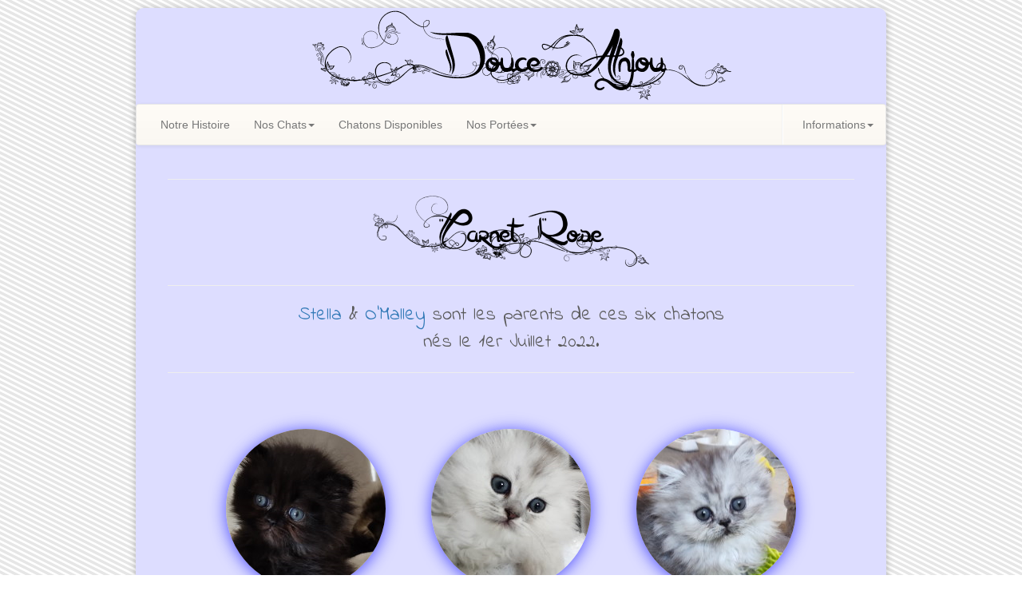

--- FILE ---
content_type: text/html; charset=UTF-8
request_url: https://douce-anjou.fr/nosportees/2022_07?uuid=6482253da4f58
body_size: 44815
content:

<!DOCTYPE html>
<html>

<head>
	<script async src="https://www.googletagmanager.com/gtag/js?id=UA-40488750-1"></script>
<script>
  window.dataLayer = window.dataLayer || [];
  function gtag(){dataLayer.push(arguments);}
  gtag('js', new Date());

  gtag('config', 'UA-40488750-1');
</script>

<meta charset="utf-8">

<title>Chatterie Douce Anjou</title>
<meta name="description" content="Elevage de chats persans Douce Anjou">
<meta name="viewport" content="width=device-width, initial-scale=1.0">
<meta name="language" content="fr">
<meta name="google-site-verification" content="rzYMpLqM5HEjqWaB22sJ0SBa590GgLfQPnpU1n_vDA4" />
<meta name="keywords" content="Chatterie, Persan, chaton, chatons, douce, anjou">
<meta http-equiv="pragma" content="no-cache">

<link rel="apple-touch-icon" sizes="57x57" href="/img/favicons/apple-icon-57x57.png">
<link rel="apple-touch-icon" sizes="60x60" href="/img/favicons/apple-icon-60x60.png">
<link rel="apple-touch-icon" sizes="72x72" href="/img/favicons/apple-icon-72x72.png">
<link rel="apple-touch-icon" sizes="76x76" href="/img/favicons/apple-icon-76x76.png">
<link rel="apple-touch-icon" sizes="114x114" href="/img/favicons/apple-icon-114x114.png">
<link rel="apple-touch-icon" sizes="120x120" href="/img/favicons/apple-icon-120x120.png">
<link rel="apple-touch-icon" sizes="144x144" href="/img/favicons/apple-icon-144x144.png">
<link rel="apple-touch-icon" sizes="152x152" href="/img/favicons/apple-icon-152x152.png">
<link rel="apple-touch-icon" sizes="180x180" href="/img/favicons/apple-icon-180x180.png">
<link rel="icon" type="image/png" sizes="192x192"  href="/img/favicons/android-icon-192x192.png">
<link rel="icon" type="image/png" sizes="32x32" href="/img/favicons/favicon-32x32.png">
<link rel="icon" type="image/png" sizes="96x96" href="/img/favicons/favicon-96x96.png">
<link rel="icon" type="image/png" sizes="16x16" href="/img/favicons/favicon-16x16.png">
<link rel="manifest" href="/img/favicons/manifest.json">
<meta name="msapplication-TileColor" content="#ffffff">
<meta name="msapplication-TileImage" content="/img/favicons/ms-icon-144x144.png">
<meta name="theme-color" content="#ffffff">

<link href="/css/bootstrap.min.css" rel="stylesheet" media="screen">
<link href="/css/bootstrap-theme.min.css" rel="stylesheet">
<link href="/css/lightbox.min.css" rel="stylesheet">
<link href="/css/main.css" rel="stylesheet">

<link href="https://use.fontawesome.com/releases/v5.5.0/css/all.css" rel="stylesheet" integrity="sha384-B4dIYHKNBt8Bc12p+WXckhzcICo0wtJAoU8YZTY5qE0Id1GSseTk6S+L3BlXeVIU" crossorigin="anonymous">
<link href="https://fonts.googleapis.com/css?family=Satisfy" rel="stylesheet" />
<link href='https://fonts.googleapis.com/css?family=Indie+Flower' rel='stylesheet' type='text/css'>	<style>
		.medaillon-flex {
			flex: 0 0 calc(100% / 3 - 30px);
		}
	</style>
</head>


<body>
	<div class="corps">
		<!-- <div class="muted titre" style="text-align: center; width: 940px; padding: 20px;">
	<a href="/"><img src="img/titre.png" style="width: 600px; height: 120px;"></a>
</div> -->
<div class="muted titre">
	<div class="font-satisfy bold" style="display: table-cell; vertical-align: middle; text-align: center; font-size: 4.5em;">
	<a class="hidden-md hidden-lg" href="/">Douce Anjou</a>
	<a class="hidden-xs hidden-sm" href="/"><img src="/img/titre.png" style="width: 600px; height: 120px;"></a>
	</div>
</div><nav class="navbar navbar-default">
	<div class="container-fluid" style="padding-left: 0; padding-right: 0;">
		<!-- Brand and toggle get grouped for better mobile display -->
		<div class="navbar-header">
			<button type="button" class="navbar-toggle collapsed" data-toggle="collapse" data-target="#bs-example-navbar-collapse-1"
			 aria-expanded="false">
				<span class="sr-only">Toggle navigation</span>
				<span class="icon-bar"></span>
				<span class="icon-bar"></span>
				<span class="icon-bar"></span>
			</button>
			<!--a class="navbar-brand hidden-xs" href="/"><span class="glyphicon glyphicon-home"></span></a-->
			<a class="navbar-brand visible-xs" href="#" data-toggle="collapse" data-target="#bs-example-navbar-collapse-1">Navigation</span></a>
		</div>

		<!-- Collect the nav links, forms, and other content for toggling -->
		<div class="collapse navbar-collapse menu" id="bs-example-navbar-collapse-1">
			<!-- on recupere les entrees du menu de gauche -->
			<ul class="nav navbar-nav"><li ><a href="/histoire?uuid=697b20d29cebc">Notre Histoire</a></li><li class="dropdown"><a id="dropdown-nosChats" href="#" class="dropdown-toggle" data-toggle="dropdown" role="button" aria-haspopup="true" aria-expanded="false">Nos Chats<span class="caret"></span></a><ul class="dropdown-menu" aria-labelledby="dropdown-nosChats" role="menu"><li role="presentation"><a href="/noschats-frigga?uuid=697b20d29cefb" role=menu-item>Frigga</a></li><li role="separator" class="divider"></li><li role="presentation"><a href="/noschats-gaius?uuid=697b20d29cf07" role=menu-item>Gaïus</a></li><li role="separator" class="divider"></li><li role="presentation"><a href="/noschats-o'malley?uuid=697b20d29cf0e" role=menu-item>O'Malley</a></li><li role="separator" class="divider"></li><li role="presentation"><a href="/noschats-stella?uuid=697b20d29cf14" role=menu-item>Stella</a></li><li role="separator" class="divider"></li><li role="presentation"><a href="/noschats-soline?uuid=697b20d29cf1b" role=menu-item>Soline</a></li><li role="separator" class="divider"></li><li role="presentation"><a href="/noschats-ulane?uuid=697b20d29cf21" role=menu-item>Ulane</a></li><li role="separator" class="divider"></li><li role="presentation"><a href="/noschats-ultimatum?uuid=697b20d29cf27" role=menu-item>Ultimatum</a></li></ul></li><li ><a href="/chatonsdispo?uuid=697b20d29cf32">Chatons Disponibles</a></li><li class="dropdown"><a id="dropdown-nosPortees" href="#" class="dropdown-toggle" data-toggle="dropdown" role="button" aria-haspopup="true" aria-expanded="false">Nos Portées<span class="caret"></span></a><ul class="dropdown-menu" aria-labelledby="dropdown-nosPortees" role="menu"><li role="presentation"><a href="/nosportees/2025_10_28?uuid=697b20d29cf87" role=menu-item>2025 Naissances du 28 Octobre</a></li><li role="separator" class="divider"></li><li role="presentation"><a href="/nosportees/2025_10_26?uuid=697b20d29cf91" role=menu-item>2025 Naissances du 26 Octobre</a></li><li role="separator" class="divider"></li><li role="presentation"><a href="/nosportees/2025_07?uuid=697b20d29cf9c" role=menu-item>2025 Naissances de Juillet</a></li><li role="separator" class="divider"></li><li role="presentation"><a href="/nosportees/2024_10?uuid=697b20d29cfa5" role=menu-item>2024 Naissances d'Octobre</a></li><li role="separator" class="divider"></li><li role="presentation"><a href="/nosportees/2024_08?uuid=697b20d29cfad" role=menu-item>2024 Naissances d'Août</a></li><li role="separator" class="divider"></li><li role="presentation"><a href="/nosportees/2024_06?uuid=697b20d29cfb6" role=menu-item>2024 Naissances de Juin</a></li><li role="separator" class="divider"></li><li role="presentation"><a href="/nosportees/2024_05?uuid=697b20d29cfbf" role=menu-item>2024 Naissances de Mai</a></li><li role="separator" class="divider"></li><li role="presentation"><a href="/nosportees/2023_08?uuid=697b20d29cfc8" role=menu-item>2023 Naissances d'Août</a></li><li role="separator" class="divider"></li><li role="presentation"><a href="/nosportees/2023_04?uuid=697b20d29cfd1" role=menu-item>2023 Naissances d'Avril</a></li><li role="separator" class="divider"></li><li role="presentation"><a href="/nosportees/2023_03?uuid=697b20d29cfdb" role=menu-item>2023 Naissances de Mars</a></li><li role="separator" class="divider"></li><li role="presentation"><a href="/nosportees/2022_09?uuid=697b20d29cfe5" role=menu-item>2022 Naissances de Septembre</a></li><li role="separator" class="divider"></li><li role="presentation"><a href="/nosportees/2022_07?uuid=697b20d29cfee" role=menu-item>2022 Naissances de Juillet</a></li><li role="separator" class="divider"></li><li role="presentation"><a href="/nosportees/2020_02?uuid=697b20d29cff8" role=menu-item>2020 Naissances de Février</a></li><li role="separator" class="divider"></li><li role="presentation"><a href="/nosportees/2019_02?uuid=697b20d29d00c" role=menu-item>2019 Naissances de Février</a></li><li role="separator" class="divider"></li><li role="presentation"><a href="/nosportees/2018_09?uuid=697b20d29d018" role=menu-item>2018 Naissance de Septembre</a></li><li role="separator" class="divider"></li><li role="presentation"><a href="/nosportees/2018_01?uuid=697b20d29d062" role=menu-item>2018 Naissance de Janvier</a></li><li role="separator" class="divider"></li><li role="presentation"><a href="/nosportees/2017_07?uuid=697b20d29d06b" role=menu-item>2017 Naissances de Juillet</a></li><li role="separator" class="divider"></li><li role="presentation"><a href="/nosportees/2016_10?uuid=697b20d29d078" role=menu-item>2016 Naissance d'Octobre</a></li><li role="separator" class="divider"></li><li role="presentation"><a href="/nosportees/2016_02?uuid=697b20d29d080" role=menu-item>2016 Naissances de Février</a></li><li role="separator" class="divider"></li><li role="presentation"><a href="/nosportees/2015_02?uuid=697b20d29d08e" role=menu-item>2015 Naissances de Février</a></li><li role="separator" class="divider"></li><li role="presentation"><a href="/nosportees/2014_02?uuid=697b20d29d09a" role=menu-item>2014 Naissances de Février</a></li><li role="separator" class="divider"></li><li role="presentation"><a href="/nosportees/2013_02?uuid=697b20d29d0a7" role=menu-item>2013 Naissances de Février</a></li></ul></li></ul><ul class="nav navbar-nav navbar-right"><li class="divider-vertical"></li><li class="dropdown"><a id="dropdown-informations" href="#" class="dropdown-toggle" data-toggle="dropdown" role="button" aria-haspopup="true" aria-expanded="false">Informations<span class="caret"></span></a><ul class="dropdown-menu" aria-labelledby="dropdown-informations" role="menu"><li role="presentation"><a href="cgv?uuid=697b20d29d0e9" role=menu-item>Conditions générales de vente</a></li><li role="separator" class="divider"></li><li role="presentation"><a href="asavoir?uuid=697b20d29d0f0" role=menu-item>A savoir</a></li><li role="separator" class="divider"></li><li role="presentation"><a href="liens?uuid=697b20d29d0f6" role=menu-item>Liens</a></li><li role="separator" class="divider"></li><li role="presentation"><a href="contact?uuid=697b20d29d0fd" role=menu-item>Contact&nbsp;&nbsp;<i class="fa fa-envelope fa-lg"></i></a></li></ul></li></ul>
		</div>
	</div>
</nav>
		<div class="container">
			<hr>
			<div style="text-align: center;"><img src="/img/carnetrose.png"></div>
			<hr>

			<p class="cursive fs24 text-center">
				<a href="/noschats-stella">Stella</a> & <a href="/noschats-o'malley">O'Malley</a> sont les parents de ces six chatons <br> nés le 1er Juillet 2022.			</p>

			<hr />
			
			<!-- Les médaillons des chatons -->

			<div class="medaillons medaillons-flex">
									<div data-name="toonight" class="medaillon medaillon-flex underline">
						<p class="cursive fs28"><i>&nbsp;</i></p>
						<img class="img-circle bleu" src="/img/nosportees/2022_07/toonight.png" style="width: 200px; height: 200px;">
						<p class="cursive fs28">
							TOO NIGHT						</p>
						<p class="cursive fs20">
							<i>
								<span class='chaton-type'>Mâle Black Smoke</span><br />Too Night est parti vivre chez Olivier et Christelle le 23 octobre 2022.							</i>
						</p>
					</div>
										<div data-name="thor" class="medaillon medaillon-flex underline">
						<p class="cursive fs28"><i>&nbsp;</i></p>
						<img class="img-circle bleu" src="/img/nosportees/2022_07/thor.png" style="width: 200px; height: 200px;">
						<p class="cursive fs28">
							THOR						</p>
						<p class="cursive fs20">
							<i>
								<span class='chaton-type'>Mâle Black Silver Shaded</span><br />Thor est parti vivre chez Cynthia le 22 octobre 2022.							</i>
						</p>
					</div>
										<div data-name="thaz" class="medaillon medaillon-flex underline">
						<p class="cursive fs28"><i>&nbsp;</i></p>
						<img class="img-circle bleu" src="/img/nosportees/2022_07/thaz.png" style="width: 200px; height: 200px;">
						<p class="cursive fs28">
							THAZ						</p>
						<p class="cursive fs20">
							<i>
								<span class='chaton-type'>Mâle Blue Silver</span><br />Thaz est parti vivre chez Dominique et Marie Christine le 19 octobre 2022.							</i>
						</p>
					</div>
										<div data-name="thais" class="medaillon medaillon-flex ">
						<p class="cursive fs28"><i>&nbsp;</i></p>
						<img class="img-circle rose" src="/img/nosportees/2022_07/thais.png" style="width: 200px; height: 200px;">
						<p class="cursive fs28">
							THAIS						</p>
						<p class="cursive fs20">
							<i>
								<span class='chaton-type'>Femelle Brown Tabby</span><br />Thaïs est partie vivre chez Emmanuelle et Philippe le 31 octobre 2022.							</i>
						</p>
					</div>
										<div data-name="tessa" class="medaillon medaillon-flex ">
						<p class="cursive fs28"><i>&nbsp;</i></p>
						<img class="img-circle rose" src="/img/nosportees/2022_07/tessa.png" style="width: 200px; height: 200px;">
						<p class="cursive fs28">
							TESSA						</p>
						<p class="cursive fs20">
							<i>
								<span class='chaton-type'>Femelle Black Silver Shaded</span><br />Tessa est partie vivre chez Sonia le 19 novembre 2022.							</i>
						</p>
					</div>
										<div data-name="thea" class="medaillon medaillon-flex ">
						<p class="cursive fs28"><i>&nbsp;</i></p>
						<img class="img-circle rose" src="/img/nosportees/2022_07/thea.png" style="width: 200px; height: 200px;">
						<p class="cursive fs28">
							THEA						</p>
						<p class="cursive fs20">
							<i>
								<span class='chaton-type'>Femelle Black Silver Shaded</span><br />Théa est partie vivre chez Claudia le 26 octobre 2022.							</i>
						</p>
					</div>
					
			</div>

			

			<!-- Les photos -->
			<div id="blocs-chatons">
									<hr>
					<p class="cursive fs20 text-center text-to-hide" style="color: #FF6347;">
						Cliquez sur un bébé pour afficher les photos de ces premiers mois dans la chatterie.
					</p>
				
									<div class="bloc-chaton nodisplay" data-name="toonight">

						
														<div style="text-align: center;"><img src="/img/albumphoto.png"></div>
														<hr>
								<p class="cursive fs24">
									Dans sa nouvelle famille								</p>
								<div class="serie-photos"> <a href="/photos/2022_07/toonight/25.jpg" data-lightbox="NZRVT4dIU6"><img class="thumb" src="/photos/2022_07/toonight/thumb/th_25.png" ></a> <a href="/photos/2022_07/toonight/26.jpg" data-lightbox="NZRVT4dIU6"><img class="thumb" src="/photos/2022_07/toonight/thumb/th_26.png" ></a> <a href="/photos/2022_07/toonight/27.jpg" data-lightbox="NZRVT4dIU6"><img class="thumb" src="/photos/2022_07/toonight/thumb/th_27.png" ></a> <a href="/photos/2022_07/toonight/28.jpg" data-lightbox="NZRVT4dIU6"><img class="thumb" src="/photos/2022_07/toonight/thumb/th_28.png" ></a> <a href="/photos/2022_07/toonight/29.jpg" data-lightbox="NZRVT4dIU6"><img class="thumb" src="/photos/2022_07/toonight/thumb/th_29.png" ></a> <a href="/photos/2022_07/toonight/30.jpg" data-lightbox="NZRVT4dIU6"><img class="thumb" src="/photos/2022_07/toonight/thumb/th_30.png" ></a></div>															<hr>
								<p class="cursive fs24">
									3 mois								</p>
								<div class="serie-photos"> <a href="/photos/2022_07/toonight/14.jpg" data-lightbox="QKA9nj41mO"><img class="thumb" src="/photos/2022_07/toonight/thumb/th_14.png" ></a> <a href="/photos/2022_07/toonight/15.jpg" data-lightbox="QKA9nj41mO"><img class="thumb" src="/photos/2022_07/toonight/thumb/th_15.png" ></a> <a href="/photos/2022_07/toonight/16.jpg" data-lightbox="QKA9nj41mO"><img class="thumb" src="/photos/2022_07/toonight/thumb/th_16.png" ></a> <a href="/photos/2022_07/toonight/17.jpg" data-lightbox="QKA9nj41mO"><img class="thumb" src="/photos/2022_07/toonight/thumb/th_17.png" ></a> <a href="/photos/2022_07/toonight/18.jpg" data-lightbox="QKA9nj41mO"><img class="thumb" src="/photos/2022_07/toonight/thumb/th_18.png" ></a> <a href="/photos/2022_07/toonight/19.jpg" data-lightbox="QKA9nj41mO"><img class="thumb" src="/photos/2022_07/toonight/thumb/th_19.png" ></a> <a href="/photos/2022_07/toonight/20.jpg" data-lightbox="QKA9nj41mO"><img class="thumb" src="/photos/2022_07/toonight/thumb/th_20.png" ></a> <a href="/photos/2022_07/toonight/21.jpg" data-lightbox="QKA9nj41mO"><img class="thumb" src="/photos/2022_07/toonight/thumb/th_21.png" ></a> <a href="/photos/2022_07/toonight/22.jpg" data-lightbox="QKA9nj41mO"><img class="thumb" src="/photos/2022_07/toonight/thumb/th_22.png" ></a> <a href="/photos/2022_07/toonight/23.jpg" data-lightbox="QKA9nj41mO"><img class="thumb" src="/photos/2022_07/toonight/thumb/th_23.png" ></a> <a href="/photos/2022_07/toonight/24.jpg" data-lightbox="QKA9nj41mO"><img class="thumb" src="/photos/2022_07/toonight/thumb/th_24.png" ></a></div>															<hr>
								<p class="cursive fs24">
									2 mois								</p>
								<div class="serie-photos"> <a href="/photos/2022_07/toonight/11.jpg" data-lightbox="CbGOvM7Vc4"><img class="thumb" src="/photos/2022_07/toonight/thumb/th_11.jpg" ></a> <a href="/photos/2022_07/toonight/12.jpg" data-lightbox="CbGOvM7Vc4"><img class="thumb" src="/photos/2022_07/toonight/thumb/th_12.jpg" ></a> <a href="/photos/2022_07/toonight/13.jpg" data-lightbox="CbGOvM7Vc4"><img class="thumb" src="/photos/2022_07/toonight/thumb/th_13.jpg" ></a></div>															<hr>
								<p class="cursive fs24">
									1 mois								</p>
								<div class="serie-photos"> <a href="/photos/2022_07/toonight/5.jpg" data-lightbox="ponzl2I7Fd"><img class="thumb" src="/photos/2022_07/toonight/thumb/th_5.png" ></a> <a href="/photos/2022_07/toonight/6.jpg" data-lightbox="ponzl2I7Fd"><img class="thumb" src="/photos/2022_07/toonight/thumb/th_6.png" ></a> <a href="/photos/2022_07/toonight/7.jpg" data-lightbox="ponzl2I7Fd"><img class="thumb" src="/photos/2022_07/toonight/thumb/th_7.png" ></a> <a href="/photos/2022_07/toonight/8.jpg" data-lightbox="ponzl2I7Fd"><img class="thumb" src="/photos/2022_07/toonight/thumb/th_8.png" ></a> <a href="/photos/2022_07/toonight/9.jpg" data-lightbox="ponzl2I7Fd"><img class="thumb" src="/photos/2022_07/toonight/thumb/th_9.png" ></a> <a href="/photos/2022_07/toonight/10.jpg" data-lightbox="ponzl2I7Fd"><img class="thumb" src="/photos/2022_07/toonight/thumb/th_10.png" ></a></div>															<hr>
								<p class="cursive fs24">
									Naissance								</p>
								<div class="serie-photos"> <a href="/photos/2022_07/toonight/1.jpg" data-lightbox="HYW5JyzImV"><img class="thumb" src="/photos/2022_07/toonight/thumb/th_1.png" ></a> <a href="/photos/2022_07/toonight/2.jpg" data-lightbox="HYW5JyzImV"><img class="thumb" src="/photos/2022_07/toonight/thumb/th_2.png" ></a> <a href="/photos/2022_07/toonight/3.jpg" data-lightbox="HYW5JyzImV"><img class="thumb" src="/photos/2022_07/toonight/thumb/th_3.png" ></a> <a href="/photos/2022_07/toonight/4.jpg" data-lightbox="HYW5JyzImV"><img class="thumb" src="/photos/2022_07/toonight/thumb/th_4.png" ></a></div>													
											</div>
									<div class="bloc-chaton nodisplay" data-name="thor">

						
														<div style="text-align: center;"><img src="/img/albumphoto.png"></div>
														<hr>
								<p class="cursive fs24">
									Dans sa nouvelle famille								</p>
								<div class="serie-photos"> <a href="/photos/2022_07/thor/28.jpg" data-lightbox="mUlAOQDSHT"><img class="thumb" src="/photos/2022_07/thor/thumb/th_28.png" ></a> <a href="/photos/2022_07/thor/29.jpg" data-lightbox="mUlAOQDSHT"><img class="thumb" src="/photos/2022_07/thor/thumb/th_29.png" ></a> <a href="/photos/2022_07/thor/30.jpg" data-lightbox="mUlAOQDSHT"><img class="thumb" src="/photos/2022_07/thor/thumb/th_30.png" ></a> <a href="/photos/2022_07/thor/31.jpg" data-lightbox="mUlAOQDSHT"><img class="thumb" src="/photos/2022_07/thor/thumb/th_31.png" ></a> <a href="/photos/2022_07/thor/32.jpg" data-lightbox="mUlAOQDSHT"><img class="thumb" src="/photos/2022_07/thor/thumb/th_32.png" ></a></div>															<hr>
								<p class="cursive fs24">
									3 mois								</p>
								<div class="serie-photos"> <a href="/photos/2022_07/thor/17.jpg" data-lightbox="4Jt8uASdXK"><img class="thumb" src="/photos/2022_07/thor/thumb/th_17.png" ></a> <a href="/photos/2022_07/thor/18.jpg" data-lightbox="4Jt8uASdXK"><img class="thumb" src="/photos/2022_07/thor/thumb/th_18.png" ></a> <a href="/photos/2022_07/thor/19.jpg" data-lightbox="4Jt8uASdXK"><img class="thumb" src="/photos/2022_07/thor/thumb/th_19.png" ></a> <a href="/photos/2022_07/thor/20.jpg" data-lightbox="4Jt8uASdXK"><img class="thumb" src="/photos/2022_07/thor/thumb/th_20.png" ></a> <a href="/photos/2022_07/thor/21.jpg" data-lightbox="4Jt8uASdXK"><img class="thumb" src="/photos/2022_07/thor/thumb/th_21.png" ></a> <a href="/photos/2022_07/thor/22.jpg" data-lightbox="4Jt8uASdXK"><img class="thumb" src="/photos/2022_07/thor/thumb/th_22.png" ></a> <a href="/photos/2022_07/thor/23.jpg" data-lightbox="4Jt8uASdXK"><img class="thumb" src="/photos/2022_07/thor/thumb/th_23.png" ></a> <a href="/photos/2022_07/thor/24.jpg" data-lightbox="4Jt8uASdXK"><img class="thumb" src="/photos/2022_07/thor/thumb/th_24.png" ></a> <a href="/photos/2022_07/thor/25.jpg" data-lightbox="4Jt8uASdXK"><img class="thumb" src="/photos/2022_07/thor/thumb/th_25.png" ></a> <a href="/photos/2022_07/thor/26.jpg" data-lightbox="4Jt8uASdXK"><img class="thumb" src="/photos/2022_07/thor/thumb/th_26.png" ></a> <a href="/photos/2022_07/thor/27.jpg" data-lightbox="4Jt8uASdXK"><img class="thumb" src="/photos/2022_07/thor/thumb/th_27.png" ></a></div>															<hr>
								<p class="cursive fs24">
									2 mois								</p>
								<div class="serie-photos"> <a href="/photos/2022_07/thor/10.jpg" data-lightbox="P6jU4Iwxm0"><img class="thumb" src="/photos/2022_07/thor/thumb/th_10.png" ></a> <a href="/photos/2022_07/thor/11.jpg" data-lightbox="P6jU4Iwxm0"><img class="thumb" src="/photos/2022_07/thor/thumb/th_11.png" ></a> <a href="/photos/2022_07/thor/12.jpg" data-lightbox="P6jU4Iwxm0"><img class="thumb" src="/photos/2022_07/thor/thumb/th_12.png" ></a> <a href="/photos/2022_07/thor/13.jpg" data-lightbox="P6jU4Iwxm0"><img class="thumb" src="/photos/2022_07/thor/thumb/th_13.jpg" ></a> <a href="/photos/2022_07/thor/14.jpg" data-lightbox="P6jU4Iwxm0"><img class="thumb" src="/photos/2022_07/thor/thumb/th_14.jpg" ></a> <a href="/photos/2022_07/thor/15.jpg" data-lightbox="P6jU4Iwxm0"><img class="thumb" src="/photos/2022_07/thor/thumb/th_15.jpg" ></a> <a href="/photos/2022_07/thor/16.jpg" data-lightbox="P6jU4Iwxm0"><img class="thumb" src="/photos/2022_07/thor/thumb/th_16.jpg" ></a></div>															<hr>
								<p class="cursive fs24">
									1 mois								</p>
								<div class="serie-photos"> <a href="/photos/2022_07/thor/5.jpg" data-lightbox="dFWfUj1Qyl"><img class="thumb" src="/photos/2022_07/thor/thumb/th_5.png" ></a> <a href="/photos/2022_07/thor/6.jpg" data-lightbox="dFWfUj1Qyl"><img class="thumb" src="/photos/2022_07/thor/thumb/th_6.png" ></a> <a href="/photos/2022_07/thor/7.jpg" data-lightbox="dFWfUj1Qyl"><img class="thumb" src="/photos/2022_07/thor/thumb/th_7.png" ></a> <a href="/photos/2022_07/thor/8.jpg" data-lightbox="dFWfUj1Qyl"><img class="thumb" src="/photos/2022_07/thor/thumb/th_8.png" ></a> <a href="/photos/2022_07/thor/9.jpg" data-lightbox="dFWfUj1Qyl"><img class="thumb" src="/photos/2022_07/thor/thumb/th_9.png" ></a></div>															<hr>
								<p class="cursive fs24">
									Naissance								</p>
								<div class="serie-photos"> <a href="/photos/2022_07/thor/1.jpg" data-lightbox="yjD68Y2oWT"><img class="thumb" src="/photos/2022_07/thor/thumb/th_1.png" ></a> <a href="/photos/2022_07/thor/2.jpg" data-lightbox="yjD68Y2oWT"><img class="thumb" src="/photos/2022_07/thor/thumb/th_2.png" ></a> <a href="/photos/2022_07/thor/3.jpg" data-lightbox="yjD68Y2oWT"><img class="thumb" src="/photos/2022_07/thor/thumb/th_3.png" ></a> <a href="/photos/2022_07/thor/4.jpg" data-lightbox="yjD68Y2oWT"><img class="thumb" src="/photos/2022_07/thor/thumb/th_4.png" ></a></div>													
											</div>
									<div class="bloc-chaton nodisplay" data-name="thaz">

						
														<div style="text-align: center;"><img src="/img/albumphoto.png"></div>
														<hr>
								<p class="cursive fs24">
									Dans sa nouvelle famille								</p>
								<div class="serie-photos"> <a href="/photos/2022_07/thaz/33.jpg" data-lightbox="VAv1hiLJpR"><img class="thumb" src="/photos/2022_07/thaz/thumb/th_33.png" ></a> <a href="/photos/2022_07/thaz/34.jpg" data-lightbox="VAv1hiLJpR"><img class="thumb" src="/photos/2022_07/thaz/thumb/th_34.png" ></a> <a href="/photos/2022_07/thaz/35.jpg" data-lightbox="VAv1hiLJpR"><img class="thumb" src="/photos/2022_07/thaz/thumb/th_35.png" ></a> <a href="/photos/2022_07/thaz/36.jpg" data-lightbox="VAv1hiLJpR"><img class="thumb" src="/photos/2022_07/thaz/thumb/th_36.png" ></a> <a href="/photos/2022_07/thaz/37.jpg" data-lightbox="VAv1hiLJpR"><img class="thumb" src="/photos/2022_07/thaz/thumb/th_37.png" ></a> <a href="/photos/2022_07/thaz/38.jpg" data-lightbox="VAv1hiLJpR"><img class="thumb" src="/photos/2022_07/thaz/thumb/th_38.png" ></a> <a href="/photos/2022_07/thaz/39.jpg" data-lightbox="VAv1hiLJpR"><img class="thumb" src="/photos/2022_07/thaz/thumb/th_39.png" ></a></div>															<hr>
								<p class="cursive fs24">
									3 mois								</p>
								<div class="serie-photos"> <a href="/photos/2022_07/thaz/22.jpg" data-lightbox="VPFSCzk7Mm"><img class="thumb" src="/photos/2022_07/thaz/thumb/th_22.png" ></a> <a href="/photos/2022_07/thaz/23.jpg" data-lightbox="VPFSCzk7Mm"><img class="thumb" src="/photos/2022_07/thaz/thumb/th_23.png" ></a> <a href="/photos/2022_07/thaz/24.jpg" data-lightbox="VPFSCzk7Mm"><img class="thumb" src="/photos/2022_07/thaz/thumb/th_24.png" ></a> <a href="/photos/2022_07/thaz/25.jpg" data-lightbox="VPFSCzk7Mm"><img class="thumb" src="/photos/2022_07/thaz/thumb/th_25.png" ></a> <a href="/photos/2022_07/thaz/26.jpg" data-lightbox="VPFSCzk7Mm"><img class="thumb" src="/photos/2022_07/thaz/thumb/th_26.png" ></a> <a href="/photos/2022_07/thaz/27.jpg" data-lightbox="VPFSCzk7Mm"><img class="thumb" src="/photos/2022_07/thaz/thumb/th_27.png" ></a> <a href="/photos/2022_07/thaz/28.jpg" data-lightbox="VPFSCzk7Mm"><img class="thumb" src="/photos/2022_07/thaz/thumb/th_28.png" ></a> <a href="/photos/2022_07/thaz/29.jpg" data-lightbox="VPFSCzk7Mm"><img class="thumb" src="/photos/2022_07/thaz/thumb/th_29.png" ></a> <a href="/photos/2022_07/thaz/30.jpg" data-lightbox="VPFSCzk7Mm"><img class="thumb" src="/photos/2022_07/thaz/thumb/th_30.png" ></a> <a href="/photos/2022_07/thaz/31.jpg" data-lightbox="VPFSCzk7Mm"><img class="thumb" src="/photos/2022_07/thaz/thumb/th_31.png" ></a> <a href="/photos/2022_07/thaz/32.jpg" data-lightbox="VPFSCzk7Mm"><img class="thumb" src="/photos/2022_07/thaz/thumb/th_32.png" ></a></div>															<hr>
								<p class="cursive fs24">
									2 mois								</p>
								<div class="serie-photos"> <a href="/photos/2022_07/thaz/18.jpg" data-lightbox="h1aURm0bLd"><img class="thumb" src="/photos/2022_07/thaz/thumb/th_18.png" ></a> <a href="/photos/2022_07/thaz/19.jpg" data-lightbox="h1aURm0bLd"><img class="thumb" src="/photos/2022_07/thaz/thumb/th_19.png" ></a> <a href="/photos/2022_07/thaz/20.jpg" data-lightbox="h1aURm0bLd"><img class="thumb" src="/photos/2022_07/thaz/thumb/th_20.jpg" ></a> <a href="/photos/2022_07/thaz/21.jpg" data-lightbox="h1aURm0bLd"><img class="thumb" src="/photos/2022_07/thaz/thumb/th_21.jpg" ></a></div>															<hr>
								<p class="cursive fs24">
									1 mois								</p>
								<div class="serie-photos"> <a href="/photos/2022_07/thaz/4.jpg" data-lightbox="KezIbO0w3U"><img class="thumb" src="/photos/2022_07/thaz/thumb/th_4.png" ></a> <a href="/photos/2022_07/thaz/5.jpg" data-lightbox="KezIbO0w3U"><img class="thumb" src="/photos/2022_07/thaz/thumb/th_5.png" ></a> <a href="/photos/2022_07/thaz/6.jpg" data-lightbox="KezIbO0w3U"><img class="thumb" src="/photos/2022_07/thaz/thumb/th_6.png" ></a> <a href="/photos/2022_07/thaz/10.jpg" data-lightbox="KezIbO0w3U"><img class="thumb" src="/photos/2022_07/thaz/thumb/th_10.png" ></a> <a href="/photos/2022_07/thaz/11.jpg" data-lightbox="KezIbO0w3U"><img class="thumb" src="/photos/2022_07/thaz/thumb/th_11.png" ></a> <a href="/photos/2022_07/thaz/12.jpg" data-lightbox="KezIbO0w3U"><img class="thumb" src="/photos/2022_07/thaz/thumb/th_12.png" ></a> <a href="/photos/2022_07/thaz/13.jpg" data-lightbox="KezIbO0w3U"><img class="thumb" src="/photos/2022_07/thaz/thumb/th_13.png" ></a> <a href="/photos/2022_07/thaz/14.jpg" data-lightbox="KezIbO0w3U"><img class="thumb" src="/photos/2022_07/thaz/thumb/th_14.png" ></a> <a href="/photos/2022_07/thaz/15.jpg" data-lightbox="KezIbO0w3U"><img class="thumb" src="/photos/2022_07/thaz/thumb/th_15.png" ></a> <a href="/photos/2022_07/thaz/16.jpg" data-lightbox="KezIbO0w3U"><img class="thumb" src="/photos/2022_07/thaz/thumb/th_16.png" ></a> <a href="/photos/2022_07/thaz/17.jpg" data-lightbox="KezIbO0w3U"><img class="thumb" src="/photos/2022_07/thaz/thumb/th_17.png" ></a></div>															<hr>
								<p class="cursive fs24">
									Naissance								</p>
								<div class="serie-photos"> <a href="/photos/2022_07/thaz/1.jpg" data-lightbox="x9OXoqlUVS"><img class="thumb" src="/photos/2022_07/thaz/thumb/th_1.png" ></a> <a href="/photos/2022_07/thaz/2.jpg" data-lightbox="x9OXoqlUVS"><img class="thumb" src="/photos/2022_07/thaz/thumb/th_2.png" ></a> <a href="/photos/2022_07/thaz/3.jpg" data-lightbox="x9OXoqlUVS"><img class="thumb" src="/photos/2022_07/thaz/thumb/th_3.png" ></a></div>													
											</div>
									<div class="bloc-chaton nodisplay" data-name="thais">

						
														<div style="text-align: center;"><img src="/img/albumphoto.png"></div>
														<hr>
								<p class="cursive fs24">
									Dans sa nouvelle famille								</p>
								<div class="serie-photos"> <a href="/photos/2022_07/thais/25.jpg" data-lightbox="5nX1fPe6GR"><img class="thumb" src="/photos/2022_07/thais/thumb/th_25.png" ></a></div>															<hr>
								<p class="cursive fs24">
									3 mois								</p>
								<div class="serie-photos"> <a href="/photos/2022_07/thais/14.jpg" data-lightbox="5wBspnoWgk"><img class="thumb" src="/photos/2022_07/thais/thumb/th_14.png" ></a> <a href="/photos/2022_07/thais/15.jpg" data-lightbox="5wBspnoWgk"><img class="thumb" src="/photos/2022_07/thais/thumb/th_15.png" ></a> <a href="/photos/2022_07/thais/16.jpg" data-lightbox="5wBspnoWgk"><img class="thumb" src="/photos/2022_07/thais/thumb/th_16.png" ></a> <a href="/photos/2022_07/thais/17.jpg" data-lightbox="5wBspnoWgk"><img class="thumb" src="/photos/2022_07/thais/thumb/th_17.png" ></a> <a href="/photos/2022_07/thais/18.jpg" data-lightbox="5wBspnoWgk"><img class="thumb" src="/photos/2022_07/thais/thumb/th_18.png" ></a> <a href="/photos/2022_07/thais/19.jpg" data-lightbox="5wBspnoWgk"><img class="thumb" src="/photos/2022_07/thais/thumb/th_19.png" ></a> <a href="/photos/2022_07/thais/20.jpg" data-lightbox="5wBspnoWgk"><img class="thumb" src="/photos/2022_07/thais/thumb/th_20.png" ></a> <a href="/photos/2022_07/thais/21.jpg" data-lightbox="5wBspnoWgk"><img class="thumb" src="/photos/2022_07/thais/thumb/th_21.png" ></a> <a href="/photos/2022_07/thais/22.jpg" data-lightbox="5wBspnoWgk"><img class="thumb" src="/photos/2022_07/thais/thumb/th_22.png" ></a> <a href="/photos/2022_07/thais/23.jpg" data-lightbox="5wBspnoWgk"><img class="thumb" src="/photos/2022_07/thais/thumb/th_23.png" ></a> <a href="/photos/2022_07/thais/24.jpg" data-lightbox="5wBspnoWgk"><img class="thumb" src="/photos/2022_07/thais/thumb/th_24.png" ></a></div>															<hr>
								<p class="cursive fs24">
									2 mois								</p>
								<div class="serie-photos"> <a href="/photos/2022_07/thais/10.jpg" data-lightbox="Lf5ugMA98F"><img class="thumb" src="/photos/2022_07/thais/thumb/th_10.jpg" ></a> <a href="/photos/2022_07/thais/11.jpg" data-lightbox="Lf5ugMA98F"><img class="thumb" src="/photos/2022_07/thais/thumb/th_11.jpg" ></a> <a href="/photos/2022_07/thais/12.jpg" data-lightbox="Lf5ugMA98F"><img class="thumb" src="/photos/2022_07/thais/thumb/th_12.png" ></a> <a href="/photos/2022_07/thais/13.jpg" data-lightbox="Lf5ugMA98F"><img class="thumb" src="/photos/2022_07/thais/thumb/th_13.jpg" ></a></div>															<hr>
								<p class="cursive fs24">
									1 mois								</p>
								<div class="serie-photos"> <a href="/photos/2022_07/thais/5.jpg" data-lightbox="RtPxWApuob"><img class="thumb" src="/photos/2022_07/thais/thumb/th_5.png" ></a> <a href="/photos/2022_07/thais/6.jpg" data-lightbox="RtPxWApuob"><img class="thumb" src="/photos/2022_07/thais/thumb/th_6.png" ></a> <a href="/photos/2022_07/thais/7.jpg" data-lightbox="RtPxWApuob"><img class="thumb" src="/photos/2022_07/thais/thumb/th_7.png" ></a> <a href="/photos/2022_07/thais/8.jpg" data-lightbox="RtPxWApuob"><img class="thumb" src="/photos/2022_07/thais/thumb/th_8.png" ></a> <a href="/photos/2022_07/thais/9.jpg" data-lightbox="RtPxWApuob"><img class="thumb" src="/photos/2022_07/thais/thumb/th_9.png" ></a></div>															<hr>
								<p class="cursive fs24">
									Naissance								</p>
								<div class="serie-photos"> <a href="/photos/2022_07/thais/1.jpg" data-lightbox="A9pvShOfoz"><img class="thumb" src="/photos/2022_07/thais/thumb/th_1.png" ></a> <a href="/photos/2022_07/thais/2.jpg" data-lightbox="A9pvShOfoz"><img class="thumb" src="/photos/2022_07/thais/thumb/th_2.png" ></a> <a href="/photos/2022_07/thais/3.jpg" data-lightbox="A9pvShOfoz"><img class="thumb" src="/photos/2022_07/thais/thumb/th_3.png" ></a> <a href="/photos/2022_07/thais/4.jpg" data-lightbox="A9pvShOfoz"><img class="thumb" src="/photos/2022_07/thais/thumb/th_4.png" ></a></div>													
											</div>
									<div class="bloc-chaton nodisplay" data-name="tessa">

						
														<div style="text-align: center;"><img src="/img/albumphoto.png"></div>
														<hr>
								<p class="cursive fs24">
									Dans sa nouvelle famille								</p>
								<div class="serie-photos"> <a href="/photos/2022_07/tessa/28.jpg" data-lightbox="3u2MZTJekn"><img class="thumb" src="/photos/2022_07/tessa/thumb/th_28.png" ></a> <a href="/photos/2022_07/tessa/29.jpg" data-lightbox="3u2MZTJekn"><img class="thumb" src="/photos/2022_07/tessa/thumb/th_29.png" ></a> <a href="/photos/2022_07/tessa/30.jpg" data-lightbox="3u2MZTJekn"><img class="thumb" src="/photos/2022_07/tessa/thumb/th_30.png" ></a> <a href="/photos/2022_07/tessa/31.jpg" data-lightbox="3u2MZTJekn"><img class="thumb" src="/photos/2022_07/tessa/thumb/th_31.png" ></a> <a href="/photos/2022_07/tessa/32.jpg" data-lightbox="3u2MZTJekn"><img class="thumb" src="/photos/2022_07/tessa/thumb/th_32.png" ></a> <a href="/photos/2022_07/tessa/33.jpg" data-lightbox="3u2MZTJekn"><img class="thumb" src="/photos/2022_07/tessa/thumb/th_33.png" ></a> <a href="/photos/2022_07/tessa/34.jpg" data-lightbox="3u2MZTJekn"><img class="thumb" src="/photos/2022_07/tessa/thumb/th_34.png" ></a> <a href="/photos/2022_07/tessa/35.jpg" data-lightbox="3u2MZTJekn"><img class="thumb" src="/photos/2022_07/tessa/thumb/th_35.png" ></a> <a href="/photos/2022_07/tessa/36.jpg" data-lightbox="3u2MZTJekn"><img class="thumb" src="/photos/2022_07/tessa/thumb/th_36.png" ></a></div>															<hr>
								<p class="cursive fs24">
									3 mois								</p>
								<div class="serie-photos"> <a href="/photos/2022_07/tessa/17.jpg" data-lightbox="qXLk2EMZ5B"><img class="thumb" src="/photos/2022_07/tessa/thumb/th_17.png" ></a> <a href="/photos/2022_07/tessa/18.jpg" data-lightbox="qXLk2EMZ5B"><img class="thumb" src="/photos/2022_07/tessa/thumb/th_18.png" ></a> <a href="/photos/2022_07/tessa/19.jpg" data-lightbox="qXLk2EMZ5B"><img class="thumb" src="/photos/2022_07/tessa/thumb/th_19.png" ></a> <a href="/photos/2022_07/tessa/20.jpg" data-lightbox="qXLk2EMZ5B"><img class="thumb" src="/photos/2022_07/tessa/thumb/th_20.png" ></a> <a href="/photos/2022_07/tessa/21.jpg" data-lightbox="qXLk2EMZ5B"><img class="thumb" src="/photos/2022_07/tessa/thumb/th_21.png" ></a> <a href="/photos/2022_07/tessa/22.jpg" data-lightbox="qXLk2EMZ5B"><img class="thumb" src="/photos/2022_07/tessa/thumb/th_22.png" ></a> <a href="/photos/2022_07/tessa/23.jpg" data-lightbox="qXLk2EMZ5B"><img class="thumb" src="/photos/2022_07/tessa/thumb/th_23.png" ></a> <a href="/photos/2022_07/tessa/24.jpg" data-lightbox="qXLk2EMZ5B"><img class="thumb" src="/photos/2022_07/tessa/thumb/th_24.png" ></a> <a href="/photos/2022_07/tessa/25.jpg" data-lightbox="qXLk2EMZ5B"><img class="thumb" src="/photos/2022_07/tessa/thumb/th_25.png" ></a> <a href="/photos/2022_07/tessa/26.jpg" data-lightbox="qXLk2EMZ5B"><img class="thumb" src="/photos/2022_07/tessa/thumb/th_26.png" ></a> <a href="/photos/2022_07/tessa/27.jpg" data-lightbox="qXLk2EMZ5B"><img class="thumb" src="/photos/2022_07/tessa/thumb/th_27.png" ></a></div>															<hr>
								<p class="cursive fs24">
									2 mois								</p>
								<div class="serie-photos"> <a href="/photos/2022_07/tessa/13.jpg" data-lightbox="OJkX2PMwRB"><img class="thumb" src="/photos/2022_07/tessa/thumb/th_13.jpg" ></a> <a href="/photos/2022_07/tessa/14.jpg" data-lightbox="OJkX2PMwRB"><img class="thumb" src="/photos/2022_07/tessa/thumb/th_14.jpg" ></a> <a href="/photos/2022_07/tessa/15.jpg" data-lightbox="OJkX2PMwRB"><img class="thumb" src="/photos/2022_07/tessa/thumb/th_15.jpg" ></a> <a href="/photos/2022_07/tessa/16.jpg" data-lightbox="OJkX2PMwRB"><img class="thumb" src="/photos/2022_07/tessa/thumb/th_16.jpg" ></a></div>															<hr>
								<p class="cursive fs24">
									1 mois								</p>
								<div class="serie-photos"> <a href="/photos/2022_07/tessa/6.jpg" data-lightbox="cxSoVEmOKG"><img class="thumb" src="/photos/2022_07/tessa/thumb/th_6.png" ></a> <a href="/photos/2022_07/tessa/7.jpg" data-lightbox="cxSoVEmOKG"><img class="thumb" src="/photos/2022_07/tessa/thumb/th_7.png" ></a> <a href="/photos/2022_07/tessa/8.jpg" data-lightbox="cxSoVEmOKG"><img class="thumb" src="/photos/2022_07/tessa/thumb/th_8.png" ></a> <a href="/photos/2022_07/tessa/9.jpg" data-lightbox="cxSoVEmOKG"><img class="thumb" src="/photos/2022_07/tessa/thumb/th_9.png" ></a> <a href="/photos/2022_07/tessa/10.jpg" data-lightbox="cxSoVEmOKG"><img class="thumb" src="/photos/2022_07/tessa/thumb/th_10.png" ></a> <a href="/photos/2022_07/tessa/11.jpg" data-lightbox="cxSoVEmOKG"><img class="thumb" src="/photos/2022_07/tessa/thumb/th_11.png" ></a> <a href="/photos/2022_07/tessa/12.jpg" data-lightbox="cxSoVEmOKG"><img class="thumb" src="/photos/2022_07/tessa/thumb/th_12.png" ></a></div>															<hr>
								<p class="cursive fs24">
									Naissance								</p>
								<div class="serie-photos"> <a href="/photos/2022_07/tessa/1.jpg" data-lightbox="pGA67Y3B9d"><img class="thumb" src="/photos/2022_07/tessa/thumb/th_1.png" ></a> <a href="/photos/2022_07/tessa/2.jpg" data-lightbox="pGA67Y3B9d"><img class="thumb" src="/photos/2022_07/tessa/thumb/th_2.png" ></a> <a href="/photos/2022_07/tessa/3.jpg" data-lightbox="pGA67Y3B9d"><img class="thumb" src="/photos/2022_07/tessa/thumb/th_3.png" ></a> <a href="/photos/2022_07/tessa/4.jpg" data-lightbox="pGA67Y3B9d"><img class="thumb" src="/photos/2022_07/tessa/thumb/th_4.png" ></a> <a href="/photos/2022_07/tessa/5.jpg" data-lightbox="pGA67Y3B9d"><img class="thumb" src="/photos/2022_07/tessa/thumb/th_5.png" ></a></div>													
											</div>
									<div class="bloc-chaton nodisplay" data-name="thea">

						
														<div style="text-align: center;"><img src="/img/albumphoto.png"></div>
														<hr>
								<p class="cursive fs24">
									Dans sa nouvelle famille								</p>
								<div class="serie-photos"> <a href="/photos/2022_07/thea/25.jpg" data-lightbox="qxkiVKWpCd"><img class="thumb" src="/photos/2022_07/thea/thumb/th_25.png" ></a></div>															<hr>
								<p class="cursive fs24">
									3 mois								</p>
								<div class="serie-photos"> <a href="/photos/2022_07/thea/14.jpg" data-lightbox="gv0dHcw8Rb"><img class="thumb" src="/photos/2022_07/thea/thumb/th_14.png" ></a> <a href="/photos/2022_07/thea/15.jpg" data-lightbox="gv0dHcw8Rb"><img class="thumb" src="/photos/2022_07/thea/thumb/th_15.png" ></a> <a href="/photos/2022_07/thea/16.jpg" data-lightbox="gv0dHcw8Rb"><img class="thumb" src="/photos/2022_07/thea/thumb/th_16.png" ></a> <a href="/photos/2022_07/thea/17.jpg" data-lightbox="gv0dHcw8Rb"><img class="thumb" src="/photos/2022_07/thea/thumb/th_17.png" ></a> <a href="/photos/2022_07/thea/18.jpg" data-lightbox="gv0dHcw8Rb"><img class="thumb" src="/photos/2022_07/thea/thumb/th_18.png" ></a> <a href="/photos/2022_07/thea/19.jpg" data-lightbox="gv0dHcw8Rb"><img class="thumb" src="/photos/2022_07/thea/thumb/th_19.png" ></a> <a href="/photos/2022_07/thea/20.jpg" data-lightbox="gv0dHcw8Rb"><img class="thumb" src="/photos/2022_07/thea/thumb/th_20.png" ></a> <a href="/photos/2022_07/thea/21.jpg" data-lightbox="gv0dHcw8Rb"><img class="thumb" src="/photos/2022_07/thea/thumb/th_21.png" ></a> <a href="/photos/2022_07/thea/22.jpg" data-lightbox="gv0dHcw8Rb"><img class="thumb" src="/photos/2022_07/thea/thumb/th_22.png" ></a> <a href="/photos/2022_07/thea/23.jpg" data-lightbox="gv0dHcw8Rb"><img class="thumb" src="/photos/2022_07/thea/thumb/th_23.png" ></a> <a href="/photos/2022_07/thea/24.jpg" data-lightbox="gv0dHcw8Rb"><img class="thumb" src="/photos/2022_07/thea/thumb/th_24.png" ></a></div>															<hr>
								<p class="cursive fs24">
									2 mois								</p>
								<div class="serie-photos"> <a href="/photos/2022_07/thea/12.jpg" data-lightbox="8XJU9eazyW"><img class="thumb" src="/photos/2022_07/thea/thumb/th_12.jpg" ></a> <a href="/photos/2022_07/thea/13.jpg" data-lightbox="8XJU9eazyW"><img class="thumb" src="/photos/2022_07/thea/thumb/th_13.jpg" ></a></div>															<hr>
								<p class="cursive fs24">
									1 mois								</p>
								<div class="serie-photos"> <a href="/photos/2022_07/thea/4.jpg" data-lightbox="oc3TtFf6s4"><img class="thumb" src="/photos/2022_07/thea/thumb/th_4.png" ></a> <a href="/photos/2022_07/thea/5.jpg" data-lightbox="oc3TtFf6s4"><img class="thumb" src="/photos/2022_07/thea/thumb/th_5.png" ></a> <a href="/photos/2022_07/thea/6.jpg" data-lightbox="oc3TtFf6s4"><img class="thumb" src="/photos/2022_07/thea/thumb/th_6.png" ></a> <a href="/photos/2022_07/thea/7.jpg" data-lightbox="oc3TtFf6s4"><img class="thumb" src="/photos/2022_07/thea/thumb/th_7.png" ></a> <a href="/photos/2022_07/thea/8.jpg" data-lightbox="oc3TtFf6s4"><img class="thumb" src="/photos/2022_07/thea/thumb/th_8.png" ></a> <a href="/photos/2022_07/thea/9.jpg" data-lightbox="oc3TtFf6s4"><img class="thumb" src="/photos/2022_07/thea/thumb/th_9.png" ></a> <a href="/photos/2022_07/thea/10.jpg" data-lightbox="oc3TtFf6s4"><img class="thumb" src="/photos/2022_07/thea/thumb/th_10.png" ></a> <a href="/photos/2022_07/thea/11.jpg" data-lightbox="oc3TtFf6s4"><img class="thumb" src="/photos/2022_07/thea/thumb/th_11.png" ></a></div>															<hr>
								<p class="cursive fs24">
									10 jours								</p>
								<div class="serie-photos"> <a href="/photos/2022_07/thea/1.jpg" data-lightbox="o8aKVkf2zy"><img class="thumb" src="/photos/2022_07/thea/thumb/th_1.png" ></a> <a href="/photos/2022_07/thea/2.jpg" data-lightbox="o8aKVkf2zy"><img class="thumb" src="/photos/2022_07/thea/thumb/th_2.png" ></a> <a href="/photos/2022_07/thea/3.jpg" data-lightbox="o8aKVkf2zy"><img class="thumb" src="/photos/2022_07/thea/thumb/th_3.png" ></a></div>															<hr>
								<p class="cursive fs24">
									Naissance								</p>
								<div class="serie-photos"> <a href="/photos/2022_07/thea/26.jpg" data-lightbox="7au3kQg0M4"><img class="thumb" src="/photos/2022_07/thea/thumb/th_26.png" ></a> <a href="/photos/2022_07/thea/27.jpg" data-lightbox="7au3kQg0M4"><img class="thumb" src="/photos/2022_07/thea/thumb/th_27.png" ></a> <a href="/photos/2022_07/thea/28.jpg" data-lightbox="7au3kQg0M4"><img class="thumb" src="/photos/2022_07/thea/thumb/th_28.png" ></a></div>													
											</div>
				
								
			</div>

			<hr />
<div class="footer text-center" style="color: #bbb;">Tous droits r&eacute;serv&eacute;s. Copyright 2026</div>
		</div>
	</div>
	
<script src="https://code.jquery.com/jquery-3.3.1.min.js"></script>
<script src="/js/bootstrap.min.js"></script>
<script src="/js/lightbox.min.js"></script>
<script src="/js/main.js?v=1769677010"></script>
</body>

</html>